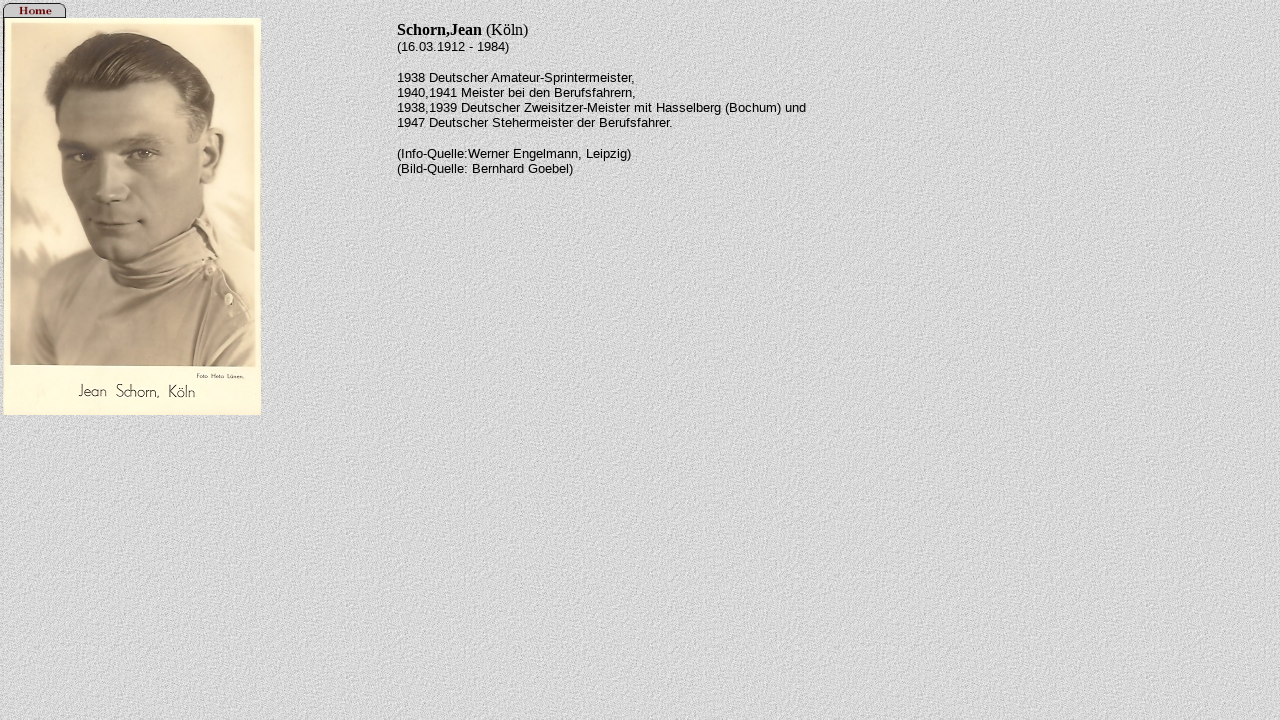

--- FILE ---
content_type: text/html
request_url: http://radsportgalerie.schuermann-muenster.de/Schorn.htm
body_size: 1775
content:
<!DOCTYPE HTML PUBLIC "-//W3C//DTD HTML 4.01 Transitional//EN">
<html>
<head>

  
  <meta http-equiv="Content-Type" content="text/html; charset=iso-8859-1">

  
  <meta name="Author " content="Roland Sch&uuml;rmann">

  
  <meta name="GENERATOR" content="Microsoft FrontPage 3.0">

  
  <meta name="KeyWords" content="Schorn, Jean Sxchorn, Radsport, Rennrad">

  
  <meta name="Microsoft Border" content="none">

  
  <meta name="Microsoft Theme" content="none">

  
  <title>Radsport: Historische Bildergalerie - Jean Schorn</title>
</head>


<body topmargin="0" leftmargin="0" background="granit.gif">

<table border="0" width="100%">

  <tbody>

    <tr>

      <td valign="top" width="304">
      
      <p align="left"><a href="http://radsportgalerie.schuermann-muenster.de/" target="_blank"><img src="home_off.gif" alt="home_off.gif (407 Byte)" style="border: 0px solid ; width: 63px; height: 15px;"></a><br>

      <img style="border: 0px solid ; width: 258px; height: 397px;" src="Schorn.jpg" alt="Jean Schorn"></p>

      </td>

      <td valign="top" width="684"><font face="Comic Sans MS"><strong><br>

Schorn,Jean </strong>(K&ouml;ln)<br>

      </font><font face="Arial" size="2">(16.03.1912 - 1984)</font>
      
      <p><font face="Arial" size="2">1938 Deutscher
Amateur-Sprintermeister, <br>

1940,1941 Meister bei den Berufsfahrern, <br>

1938,1939 Deutscher Zweisitzer-Meister mit Hasselberg (Bochum) und <br>

1947 Deutscher Stehermeister der Berufsfahrer. </font></p>

      
      <p><font face="Arial" size="2">(Info-Quelle:Werner
Engelmann, Leipzig)<br>
(Bild-Quelle: Bernhard Goebel)</font></p>

      </td>

    </tr>

  
  </tbody>
</table>

<p>&nbsp;</p>

</body>
</html>
